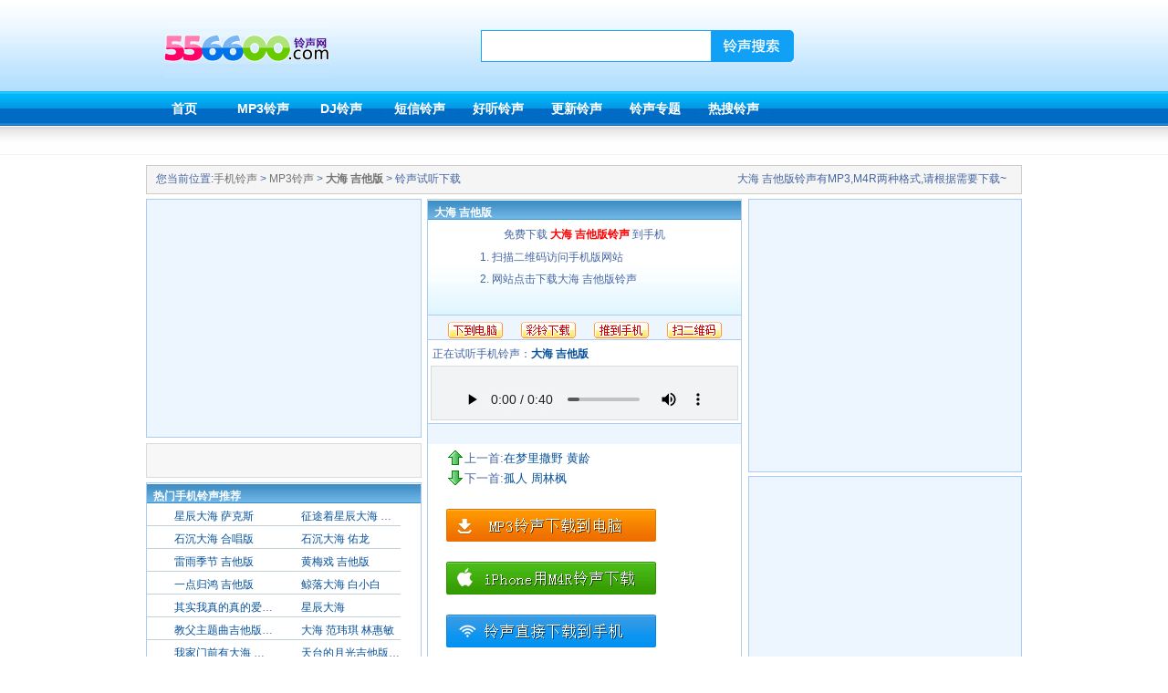

--- FILE ---
content_type: text/html
request_url: https://www.556600.com/ling/150840.html
body_size: 3897
content:
<!DOCTYPE html PUBLIC "-//W3C//DTD XHTML 1.0 Transitional//EN" "http://www.w3.org/TR/xhtml1/DTD/xhtml1-transitional.dtd">
<html xmlns="http://www.w3.org/1999/xhtml">
<head>
<meta http-equiv="Content-Type" content="text/html; charset=utf-8" />
<title>大海 吉他版铃声下载_5566铃声网</title>
<meta name="description" content="大海 吉他版手机铃声下载大海 吉他版苹果M4R手机铃声下载铃声的大小为955KB大海 吉他版MP3铃声下载,在这里你可以把大海 吉他版铃声下载到手机或者电脑里." />
<link href="https://cdn.133v.com/css/ling.css" type="text/css" rel="stylesheet" />
<meta http-equiv="mobile-agent" content="format=xhtml; url=https://m.556600.com/ling/150840.html">
<meta http-equiv="mobile-agent" content="format=html5; url=https://m.556600.com/ling/150840.html">
<link rel="shortcut icon" href="//cdn.133v.com/images/favicon.ico" type="image/x-icon" />
<script language="javascript">var ringname="大海 吉他版";</script>
<script type="text/javascript" src="https://cdn.133v.com/js/dlpop.js"></script>
<script type="text/javascript">
if(window.location.toString().indexOf('pref=padindex') != -1){
}else{
	if(/AppleWebKit.*Mobile/i.test(navigator.userAgent) || (/MIDP|SymbianOS|NOKIA|SAMSUNG|LG|NEC|TCL|Alcatel|BIRD|DBTEL|Dopod|PHILIPS|HAIER|LENOVO|MOT-|Nokia|SonyEricsson|SIE-|Amoi|ZTE/.test(navigator.userAgent))){  
      if(window.location.href.indexOf("?mobile")<0){
		try{
			if(/Android|Windows Phone|webOS|iPhone|iPod|BlackBerry/i.test(navigator.userAgent)){
				window.location.href="https://m.556600.com/ling/150840.html";
			}else if(/iPad/i.test(navigator.userAgent)){
              	window.location.href="https://m.556600.com/ling/150840.html"
			}else{
				window.location.href="https://m.556600.com/ling/150840.html"
			}
		}catch(e){}
	}
	}
}
</script>
<script language=javascript>
function mp3()
{
	var diag = new Dialog();
	diag.Width = 500;
	diag.Height = 300;
	diag.Title = "大海 吉他版MP3格式下载";
	diag.URL = "/down_mp3/150840.html";
	diag.show();
}
function m4r()
{
	var diag = new Dialog();
	diag.Width = 500;
	diag.Height = 300;
	diag.Title = "大海 吉他版M4R格式下载";
	diag.URL = "/down_m4r/150840.html";
	diag.show();
}
function push()
{
	var diag = new Dialog();
	diag.Width = 575;
	diag.Height = 250;
	diag.Title = "大海 吉他版下载到手机";
	diag.URL = "/down_qr/150840.html";
	diag.show();
}
</script>
</head>
<body>
<div id="all">
<div class="new_all">
<div class="new_container">
<div id="new_header">
<div id="new_top">
<div class="logo">
<a href="https://www.556600.com/">
<img alt="5566铃声网" src="//cdn.133v.com/images/logo.png" width=181px height=60px ></a></div>
<div id="top_search"><form action="//search.556600.com/s.html"" method="get"><input class="img" type="image" src="https://cdn.133v.com/images/so.png" /><input class="text" type="text" name="keyword" /></form></div>
</div>
</div>
<div id="new_nav">
<ul>
<li id="menuId0"><a href="https://www.556600.com/">首页</a></li>
<li id="menuId1"><a href="/mp3ling/">MP3铃声</a> </li>
<li id="menuId2"><a href="/djling/">DJ铃声</a> </li>
<li id="menuId3"><a href="/duanxin/">短信铃声</a> </li>
<li id="menuId4"><a href="/haoting/">好听铃声</a> </li>
<li id="menuId5"><a href="/zuixin/">更新铃声</a> </li>
<li id="menuId6"><a href="/special/">铃声专题</a> </li>
<li id="menuId7"><a href="/hot/">热搜铃声</a> </li>
</ul>
</div>
<div style="clear: both">
</div>
<div id="new_notices">
<div class="notices_adv">
</div>      
</div>
</div>
</div>
<!--主内容-->
<div class="mainBodyBg">
<div>
<!--间距行-->
<div style="height:6px;width:960px; margin: 0 auto; overflow:hidden;"></div>

<div id="location"> 
<div class="l">您当前位置:<a href='https://www.556600.com/'>手机铃声</a> > <a href='/mp3ling/'>MP3铃声</a> >   <a href="/ling/150840.html"><b>大海 吉他版</b></a> > 铃声试听下载   
</div>
<div class="r">大海 吉他版铃声有MP3,M4R两种格式,请根据需要下载~
</div>
</div>
<div class="c">
<div class="r pse">
<div class="l">
<div id="playerinfo">
<h1>大海 吉他版</h1>
<div class="playerdown">
<div class="freedown">免费下载 <b>大海 吉他版铃声</b> 到手机</div>
<div class="buzhou">1. 扫描二维码访问手机版网站</div>
<div class="buzhou">2. 网站点击下载大海 吉他版铃声</div>
</div>
<div class="playeropen">
<ul>
<li><a href="javascript:mp3();"><img src="https://cdn.133v.com/images/d1.gif" alt="下到电脑" width="60" height="18" /></a></li>
<li><a href="javascript:mp3();"><img src="https://cdn.133v.com/images/d2.gif" alt="彩铃下载" width="60" height="18" /></a></li>
<li><a href="javascript:push();"><img src="https://cdn.133v.com/images/d3.gif" alt="推到手机" width="60" height="18" /></a></li>
<li><a href="javascript:push();"><img src="https://cdn.133v.com/images/d4.gif" alt="扫二维码" width="60" height="18" /></a></li>
</ul>
</div>
<div class="playernow">
正在试听手机铃声：<a href="/ling/150840.html"><b>大海 吉他版</b></a></div>
<div class="playercode">
<div id="fplay">
<audio src="https://stream.556600.com/M/da_hai-ji_ta_ban678.mp3" controls="controls" autoplay="autoplay" >
</audio>
</div>
</div>
<DIV id=pingf>
</DIV>
<div class="titlebar">
</div>
<div id="g1" class="yes">
<h1>大海 吉他版</h1>
<p><img src="https://cdn.133v.com/images/prev.gif" width="20" height="20" />上一首:<a href='/ling/150839.html'>在梦里撒野 黄龄</a> </p>
<p><img src="https://cdn.133v.com/images/next.gif" width="20" height="20" />下一首:<a href='/ling/150841.html'>孤人 周林枫</a> </p>
<p> </p>
<p><a href="javascript:mp3();"><img src="https://cdn.133v.com/images/mp3.gif" alt="MP3铃声下载到电脑" width="230" height="36" /></a></p>
<p> </p>
<p><a href="javascript:m4r();"><img src="https://cdn.133v.com/images/m4r.gif" alt="苹果iphone用M4R铃声下载" width="230" height="36" /></a></p>
<p> </p>
<p><a href="javascript:push();"><img src="https://cdn.133v.com/images/qrcode.gif" alt="铃声下载到手机" width="230" height="36" /></a></p>
</div>
<div id="Lrcs">
</div>
<div id="g2" class="no">
<div id="lrcollbox">
</div>
</div>
</div>
<div class="thissize">
<ul>
<li>1.铃声大海 吉他版的大小为955KB,时长为41秒</li>
<li>2.直接下载到电脑完全免费,下载到手机可能会产生少量数据流量.</li>
<li>3.喜欢铃声可以点<a href="https://www.556600.com/ling/150840.html">大海 吉他版铃声下载</a></li>
</ul>
</div>
</div>
<div class="r">
<div id="prighta">

</div>
<div id="prighttop">

</div>
</div>
</div>
<div class="l">
<div class="lingiframe">

</div>
<div id="allmusic">
  </div>
<div class="leftmusic">
<div class="title">热门手机铃声推荐</div>
<div class="contents">
<ul><li class="m2"></li><li class="m3"><a href="/ling/153178.html">星辰大海 萨克斯</a></li></ul>
<ul><li class="m2"></li><li class="m3"><a href="/ling/152334.html">征途着星辰大海 杨小壮</a></li></ul>
<ul><li class="m2"></li><li class="m3"><a href="/ling/152274.html">石沉大海 合唱版</a></li></ul>
<ul><li class="m2"></li><li class="m3"><a href="/ling/152252.html">石沉大海 佑龙</a></li></ul>
<ul><li class="m2"></li><li class="m3"><a href="/ling/151126.html">雷雨季节 吉他版</a></li></ul>
<ul><li class="m2"></li><li class="m3"><a href="/ling/151009.html">黄梅戏 吉他版</a></li></ul>
<ul><li class="m2"></li><li class="m3"><a href="/ling/150914.html">一点归鸿 吉他版</a></li></ul>
<ul><li class="m2"></li><li class="m3"><a href="/ling/150500.html">鲸落大海 白小白</a></li></ul>
<ul><li class="m2"></li><li class="m3"><a href="/ling/150472.html">其实我真的真的爱你 吉他版</a></li></ul>
<ul><li class="m2"></li><li class="m3"><a href="/ling/150208.html">星辰大海</a></li></ul>
<ul><li class="m2"></li><li class="m3"><a href="/ling/147737.html">教父主题曲吉他版  纯音乐 影视</a></li></ul>
<ul><li class="m2"></li><li class="m3"><a href="/ling/147444.html">大海 范玮琪  林惠敏</a></li></ul>
<ul><li class="m2"></li><li class="m3"><a href="/ling/147234.html">我家门前有大海 张震岳</a></li></ul>
<ul><li class="m2"></li><li class="m3"><a href="/ling/146557.html">天台的月光吉他版   天台爱情插曲</a></li></ul>
<ul><li class="m2"></li><li class="m3"><a href="/ling/145568.html">那些花儿吉他版</a></li></ul>
<ul><li class="m2"></li><li class="m3"><a href="/ling/145104.html">卡农变奏曲吉他版  纯音乐</a></li></ul>
<ul><li class="m2"></li><li class="m3"><a href="/ling/144168.html">卡农疯狂的吉他版</a></li></ul>
<ul><li class="m2"></li><li class="m3"><a href="/ling/141235.html">La Mer  大海</a></li></ul>
<ul><li class="m2"></li><li class="m3"><a href="/ling/138560.html">卡农（电吉他版）</a></li></ul>
<ul><li class="m2"></li><li class="m3"><a href="/ling/138360.html">大海爱蓝天</a></li></ul>
<ul><li class="m2"></li><li class="m3"><a href="/ling/136967.html">幸福感（吉他版） 孟庭苇</a></li></ul>
<ul><li class="m2"></li><li class="m3"><a href="/ling/132068.html">大海航行靠舵手</a></li></ul>

<div class="smallbutton"></div></div></div></div></div>
<!--footer-begin-->
<div id="bottoms">
您正在听的是<a href="https://www.556600.com/">5566铃声网</a>好听的MP3铃声《大海 吉他版》,人气指数: 
<script src="//search.556600.com/plus/count.php?view=no&aid=150840&mid=1" type='text/javascript' language="JavaScript"></script> 如果您觉得好听,请推荐给您的朋友！感谢您的支持。<br/>
<!--footer-over-->
<div style="display:none"><script type="text/javascript" src="https://cdn.133v.com/js/count.js"></script></div></p>
</div></div></div></div></div>
</body>
</html> 


--- FILE ---
content_type: text/css
request_url: https://cdn.133v.com/css/ling.css
body_size: 6803
content:
@charset "utf-8";
	/*全局-头部样式*/

body {
	text-align:center;
	font:normal 12px Verdana,Arial,Helvetica,sans-serif;
	font-size:12px;
	color:#4465A2;
}
body,div,dl,dt,dd,ul,ol,li,h1,h2,h3,h4,h5,h6,pre,form,fieldset,input,textarea,blockquote,p {
	padding:0;
	margin:0;
}
img {
	vertical-align:top;
	border:0;
}
ol,ul,li {
	list-style:none;
}
a {
	color:#727272;
	text-decoration:none;
}
a:hover {
	color:#fa4601;
	text-decoration:underline;
}
/*容器*/

.new_container {
	margin:0px auto;
	width:960px;
}
.new_all {
	overflow:hidden;
	background:#fff url(/images/body_bg4.gif) repeat-x top;
}
/*头部*/

#new_header {
	width:960px;
	float:left;
}
/*顶部*/

#new_top {
	width:960px;
	height:100px;
	no-repeat center;
	position:relative;
	float:left;
	background-image:none;
}
#new_top .logo {
	width:184px;
	height:47px;
	padding:25px 0px 0px 20px;
	float:left;
}
#new_top .top-link {
	width:960px;
	height:40px;
	line-height:40px;
	position:absolute;
	right:0px;
	top:0px;
	text-align:right;
}
#new_top .top-link a {
	color:#727272;
	text-decoration:none;
}
#new_top .top-link a:hover {
	color:#fa4601;
}
#new_top .top-link a.Login_link {
	text-decoration:underline;
	color:#fa4601;
}
#new_top .top-link a.help_link {
	padding-left:13px;
	background:url(/images/help_ico.gif) no-repeat left top;
}
#top_search{
	width:401px;
	height:28px;
	line-height:40px;
	position:absolute;
	right:250px;
	top:33px;
	text-align:right;
}

#top_search .text {
	float: right;
	border: #14A5f6 1px solid;
	padding: 2px 0 0 6px;
	height: 31px;










*height: 15px;*padding: 4px 0 0 6px;											
width: 245px;
	color: #016BC4;
	font: normal 25px Verdana, Arial, Helvetica, sans-serif;
}

#top_search .img {
	border:0;
	float:right;
	height:35px;
	width:90px;
}


/*导航*/

#new_nav {
	width:960px;
	height:38px;
	float:left;
}
#new_nav ul {
	height:38px;
	float:left;
	width:960px;
}
#new_nav li {
	width:84px;
	height:38px;
	line-height:38px;
	background:url(/images/nav_line.gif) no-repeat right;
	padding:0px 2px 0px 0px;
	float:left;
	text-align:center;
}
#new_nav li.home_link {
	width:71px;
}
#new_nav li.nobg {
	background:none;
}
#new_nav li a {
	color:#fff;
	text-decoration:none;
	height:38px;
	display:block;
	font-size:14px;
	font-weight:bold;
}
*html #new_nav li a {
	height:37px;
	padding-top:1px;
	line-height:37px;
}
#new_nav li a:hover {
	background:url(/images/nav_hover.gif) no-repeat;
}
#new_nav li.currentnav a {
	background:url(/images/nav_hover.gif) no-repeat;
}
#new_nav li.home_link a {
	width:71px;
	font-family:"微软雅黑";
}
#new_nav li.home_link a:hover {
	background:url(/images/home_link_hover.gif) no-repeat
}
#new_nav li.nav_new {
	position:relative;
}
#new_nav li.nav_new img.new-ico {
	position:absolute;
	top:-5px;
	right:0px;
}
#new_nav li.nav_new a {
	color:#ff0;
}
/*公告*/

#new_notices {
	width:100%;
	height:30px;
	margin-top:1px;
	line-height:30px;
	border-bottom:1px solid #f2f2f2;
	float:left;
	overflow:hidden;
}
#new_notices div {
	display:inline;
}
#new_notices div.notices_adv {
	no-repeat 0px 8px;
	text-indent:22px;
	width:950px;
	height:30px;
	overflow:hidden;
	text-align:left;
	float:left;
}
#new_notices .notices_adv a {
	color:#727272;
	padding-right:5px;
	*padding-right:4px;
	font-family:"微软雅黑";
}
#new_notices .notices_adv a:hover {
	color:#fa4601;
}
/*头部结束*/




.mainBodyBg {
	background-color:#fff;
	width:972px;
	height:100%;
	margin:0 auto;
}
.show1 {
	color:#2b8fd9;
	text-decoration:none;
}
.show1:hover {
	color:#2b8fd9;
	text-decoration:underline;
}
.show {
	color:red;
	text-decoration:none;
}
.show:hover {
	color:#2b8fd9;
	text-decoration:underline;
}
.inout {
	padding:0 0 2px 10px;
}
.inout a {
	text-decoration:none;
}
.welcome {
	color:#2c90d9;
	padding-top:2px;
	padding-right:5px;
}
.welcome a,.menus .names a {
	color:#2c90d9;
	text-decoration:underline;
}
.mybk {
	padding-top:9px;
	width:90px;
	text-align:center;
}
.mybk a {
	color:#51ad23;
	font-weight:bold;
}
.hmenu {
	background:#fff;
	width:958px;
	margin:0 auto;
}
.hmenu .hmenubg {
	color:#000;
	background:#fff;
	width:946px;
	height:22px;
	line-height:22px;
	margin:0 auto;
	margin-left:-1px;
	text-align:center;
	padding-left:12px;
	border-left:#b4c7e9 1px solid;
	border-right:#b4c7e9 1px solid;
	border-top:#b4c7e9 1px solid;
}
.hmenu .hmenubg a {
	color:#000;
	margin-left:10px;
}
.hmenu .hmenubg .sp {
	width:945px;
	text-align:left;
	margin:0 auto;
}
.hmenu .hmenubg .ph {
	width:580px;
}
.hmenu .hmenubg .vbar {
	width:370px;
}
.hmenu .hmenubg .bk {
	width:240px;
}
.hmenu .hmenubg .bbs {
	width:280px;
	padding-left:18.5em;
}
.hmenu .hmenubg .htabs4 {
	font-weight:bold;
	color:#000000;
}
.information {
	width:100%;
	height:256px;
	text-align:center;
	font-size:13px;
	font-weight:bold;
}
.vbottom {
	border:1px solid #EEEEEE;
	clear:both;
	color:#8D8E92;
	margin:0 auto;
	padding:15px 12px;
	text-align:right;
	width:934px;
}
.vbottom2 {
	width:100%;
	text-align:center;
	clear:both;
	padding:15px 0 10px;
	color:#8d8e92;
	background:#000 url(../images/bottombg2.gif) repeat-x;
	margin-top:2em;
}
.vbottoms2 {
	background:#1d1d1d;
	float:left;
	width:100%;
}
.vbottoms {
	padding:8px 0 10px 0;
	width:100%;
}
.vbottom p,.vbottom2 p {
	line-height:20px;
}
.vbottom a,.vbottom2 a {
	color:#8d8e92;
}
.fixtop {
	position:fixed;
	top:0px;
	left:0px;
	width:100%;
	_position:absolute;
	_top:expression(eval(document.documentElement.scrollTop));
	_left:expression(eval(document.documentElement.scrollLeft));
}
/* announce {
	display:none;
	width:938px;
	padding:5px 10px;
	border:1px solid #f60;
	line-height:20px;
	text-align:center;
	background:#ffffdf;
	color:#f60;
	border-top:0px;
}
*/

		.announce {
	display:none;
	background:#FFFFBB;
	border-bottom:2px solid #ffd532;
	padding:5px 0px;
	z-index:99999;
	line-height:20px;
	text-align:center;
	font-weight:bold;
	color:#333;
}
/*style.css,play.shtml*/h1,h2,h3 {
	font-size:12px;
	font-weight:bold;
	color:#fff;
}
#all {
	background:#fff;
	margin:0 auto;
	height:100%;
	text-align:left;
	border-top:0;
	border-bottom:0;
}
.l {
	float:left;
}
.r {
	float:right;
}
.c {
	clear:both;
	background-color:#fff;
	width:960px;
	padding:5px 6px;
	float:left;
}
.c a {
	color:#07519a;
}
.yes {
	display:block;
}
.no,#rtop_2,#rtop_3 {
	display:none;
}
#top {
	height:56px;
	background:url(top_bg.gif) repeat-x;
	clear:both;
}
#logo {
	float:left;
	background:url(logo.gif) no-repeat;
	font-size:1px
}
#logo a {
	color:#3c8cd5;
	width:245px;
	height:54px;
	display:block;
}
#vipres {
	float:left;
	width:350px;
	height:56px;
	line-height:56px;
	text-align:center;
}
#search {
	float:right;
	padding:14px 10px  0 0;
}
#nav {
	background:url(nav.gif) repeat-x;
	height:35px;
	clear:both;
	padding-left:4px;
	width:956px;
}
#nav a {
	display:block;
	padding:0 16px 0 16px;
	color:#000;
	float:left;
	font-size:12px;
	line-height:35px;
	background:url(nav_line.gif) no-repeat left center;
}
#hits {
	border-bottom:1px solid #b8b8b8;
	height:74px;
	text-align:center;
}
#hits .hi {
	margin:8px 0 0 0;
}
#playtop_ad1 {
	padding:0px 0;
	width:958px;
	height:90px;
	overflow:hidden;
	margin-left:7px;
}
.title {
	background:url(/images/p_b.gif) repeat-x;
	height:16px;
	padding:6px 0 0 7px;
	clear:both;
	color:#fff;
	font-weight:bold;
}
.title a {
	color:#fff;
}
.title .r {
	font-weight:normal;
	margin-right:6px;
}
.smallbutton {
	text-align:center;
	height:10px;
	background:#FFFFFF;
	clear:both;
}
.smallbutton input {
	background:url(p_bg.gif) repeat-x;
	width:50px;
	line-height:20px;
	border:1px solid #b6cbe6;
	margin-top:6px;
}
#location {
	padding:6px 6px 6px 10px;
	height:18px;
	margin:5px 0 0 6px;
	border:1px solid #ccc;
	background-color:#f5f5f5;
	width:942px;
	top repeat-x;
}
#location .l {
	width:375px;
	height:16px;
	overflow:hidden;
	white-space:nowrap;
	text-overflow:ellipsis;
}
#location .r {
	float:right;
	font-size:12px;
	font-weight:normal;
	width:550px;
	height:16px;
	padding-right:10px;
	overflow:hidden;
	white-space:nowrap;
	text-overflow:ellipsis;
	text-align:right;
}
#musiclist {
	margin-top:5px;
}
#musiclist .in {
	height:100%;
}
#musiclist .in dl {
	float:left;
	width:239px;
	margin-bottom:1px;
	height:24px;
}
#musiclist .in dl dd {
	float:left;
	width:30px;
	text-align:center;
	height:22px;
	padding-top:2px;
	background:#e9efe9;
}
#musiclist .in dl dt {
	float:left;
	width:203px;
	text-align:left;
	height:18px;
	padding:6px 0 0 6px;
	background:#f7f7f7;
	overflow:hidden;
	white-space:nowrap;
	text-overflow:ellipsis;
}
#musiclist .in dl dt.red a {
	color:red;
}
#musiclist .in a:hover {
	background:#1a66b3;
	color:#fff;
	padding:1px;
	text-decoration:none
}
.buzhou {
	height:19px;
	padding:5px 0 0 0;
	text-align:left;
	width:230px;
	margin:0 auto;
	overflow:hidden;
	white-space:nowrap;
	text-overflow:ellipsis;
}
.playercode {
	padding:3px;
}
.pse {
	width:652px;
	margin:0;
}
#playerinfo {
	width:343px;
	height:542px;
	border:1px solid #b3cde8;
}
#playerinfo h1 {
	width:336px;
	background:url(/images/p_b.gif) repeat-x;
	height:16px;
	padding:6px 0 0 7px;
	clear:both;
	color:#fff;
	font-weight:bold;
}
.playerdown {
	text-align:center;
	height:104px;
	border-bottom:1px solid #aeccf2;
	background-image:url(/images/bg_2.gif);
}
.playerdown .freedown {
	height:20px;
	padding-top:8px
}
.playerdown .freedown b {
	color:red;
}
.playerdown iframe {
	margin:0 auto;
	width:230px;
	height:28px;
}
#divVote {
	float:right;
	width:118px;
	height:100px;
}
.playeropen {
	clear:both;
	height:26px;
	border-bottom:1px solid #aeccf2;
	background:#edf6ff;
	padding-left:0px;
}
.playeropen ul li {
	float:left;
	no-repeat 8px center;
	width:58px;
	height:19px;
	padding:7px 0 0 22px;
}
#playerinfo #g1 h1 {
	display:none;
}
#playerinfo #g1 {
	line-height:22px;
	padding:5px;
	text-align:left;
	overflow:auto;
	width:332px;
	height:250px;
	font-size:13px;
	padding-left:20px;
}
#playerinfo #g2 {
	text-align:center;
	width:342px;
	height:190px;
	font-size:13px;
	overflow:hidden;
}
#playerinfo .titlebar {
	background:#edf6ff;
	height:22px;
	line-height:22px;
	text-align:center;
	border-top:1px solid #aeccf2;
}
#playerinfo .titlebar .hc {
	float:left;
	width:175px;
	height:22px;
	padding:0 0 0 6px;
	text-align:left;
	overflow:hidden;
	white-space:nowrap;
	text-overflow:ellipsis;
	border-bottom:1px solid #aeccf2;
}
#playerinfo .titlebar .hc span {
	height:22px;
	display:block;
	overflow:hidden;
	white-space:nowrap;
	text-overflow:ellipsis;
}
#playerinfo .titlebar .hc .hc_l {
	float:left;
	width:85px;
}
#playerinfo .titlebar .hc .hc_r {
	float:right;
	width:90px;
}
#playerinfo .titlebar .hc .hc_r iframe {
	margin:1px;
	padding:0px;
	overflow:hidden;
	background-color:transparent;
	height:16px;
	width:90px;
}
#playerinfo .titlebar ul {
	float:right;
}
#playerinfo .titlebar ul li {
	float:left;
	width:80px;
	border-left:1px solid #aeccf2;
	cursor:pointer;
	border-bottom:1px solid #aeccf2;
}
#playerinfo .titlebar ul li.y {
	background:#fff;
	border-bottom:1px solid #fff;
	color:#cc0000;
}
#prighttop {
	clear:both;
	width:298px;
	height:307px;
	border:1px solid #aeccf2;
	margin-top:4px;
	background:#edf6ff;
}

#prighta {
	clear:both;
	width:298px;
	height:298px;
	border:1px solid #aeccf2;
	margin-top:0px;
	background:#edf6ff;
}

#prighttop .titlebar {
	background:url(/images/p_b.gif) repeat-x;
	height:22px;
}
#prighttop .titlebar ul li {
	float:left;
	width:99px;
	padding:6px 0 0 0;
	height:16px;
	text-align:center;
	cursor:pointer;
}
#prighttop .titlebar ul li.y {
	background:#fff;
	width:98px;
}
#prighttop .titlebar ul li.n {
	color:#fff;
}
#prighttop .contents {
	clear:both;
}
#prighttop dl {
	float:left;
	width:149px;
	height:24px;
	border-bottom:1px solid #c3d0d8;
}
#prighttop dl dd {
	float:left;
	width:30px;
	text-align:center;
	padding:2px 0 0 0;
	height:18px;
}
#prighttop dl dt {
	float:left;
	width:119px;
	padding:6px 0 0 0;
	height:18px;
	overflow:hidden;
	white-space:nowrap;
	text-overflow:ellipsis;
}
#prighttop .contents ul {
	float:left;
	width:149px;
	height:24px;
	border-bottom:1px solid #c3d0d8;
	margin:0px;
	padding:0;
	list-style:none;
}
#prighttop .contents ul li.m1,#prighttop .contents ul li.m4 {
	display:none;
}
#prighttop .contents ul li.m2 {
	float:left;
	width:30px;
	text-align:center;
	padding:2px 0 0 0;
	height:18px;
}
#prighttop .contents ul li.m3 {
	float:left;
	width:119px;
	padding:6px 0 0 0;
	height:18px;
	overflow:hidden;
	white-space:nowrap;
	text-overflow:ellipsis;
}
#m2,#m3 {
	border-left:1px solid #aeccf2;
}
.thissize {
	width:343px;
	height:63px;
	border:1px solid #aeccf2;
	margin-top:4px;
	background:url(/images/tishi.gif) no-repeat left center #aeccf2;
}
.thissize ul {
	width:320px;
	height:63px;
	margin-left:23px;
	background:#fff;
}
.thissize ul li {
	width:314px;
	height:15px;
	padding:5px 0 0 6px;
	overflow:hidden;
	white-space:nowrap;
	text-overflow:ellipsis;
}
#freedown {
	clear:both;
	padding-top:10px;
	height:24px;
	font-size:14px;
	text-align:center;
}
*html #freedown {
	clear:both;
	padding-top:10px;
	height:18px;
	font-size:14px;
	text-align:center;
}
*+html #freedown {
	clear:both;
	padding-top:10px;
	height:18px;
	font-size:14px;
	text-align:center;
}
.playernow {
	width:336px;
	height:18px;
	padding:7px 0 0 5px;
	overflow:hidden;
	white-space:nowrap;
	text-overflow:ellipsis;
}
.playernow div {
	overflow:hidden;
	white-space:nowrap;
	text-overflow:ellipsis;
}
.playernow .pn_l {
	float:left;
	width:210px;
	height:18px;
}
.playernow .pn_r {
	float:right;
	height:18px;
	width:120px;
	text-align:right;
}
#lrcollbox td,#lrcollbox font {
	font-family:宋体;
	font-size:13px;
	white-space:normal;
	word-wrap:break-word;
}
#lrcollbox #lrcoll {
	position:relative;
	margin-top:-5px;
}
#lrcb_tr1 {
	}#lrcoll td {
	color:#444
}
#lrcbox {
	color:#ff7d39;
	display:none;
}
#lrcbc {
	color:#ff7d39;
	font-weight:bold
}
#lrcxx {
	color:#FFFF00
}
#lrcwt1,#lrcwt5 {
	filter:alpha(opacity=100)
}
.lrccurrentLine {
	display:none;
}
*html .lrccurrentLine {
	display:block;
}
*+html .lrccurrentLine {
	display:block;
}
.lingiframe {
	width:300px;
	margin:0px 2px 0 0;
	height:260px;
	border:1px solid #aeccf2;
	overflow:hidden;
	background:#edf6ff;
}
.lingiframe a {
	clear:both;
	width:278px;
	height:20px;
	padding-top:6px;
	border:1px solid #dbdbdb;
	border-top:0;
	display:block;
	text-align:center;
}
.leftmusic {
	width:300px;
	height:300px;
	border:1px solid #aeccf2;
	margin-top:5px;
}
.leftmusic .contents {
	clear:both;
}
.leftmusic dl {
	float:left;
	width:139px;
	height:24px;
	border-bottom:1px solid #c3d0d8;
}
.leftmusic dl dd {
	float:left;
	width:30px;
	text-align:center;
	padding:2px 0 0 0;
	height:18px;
}
.leftmusic dl dt {
	float:left;
	width:109px;
	padding:6px 0 0 0;
	height:18px;
	overflow:hidden;
	white-space:nowrap;
	text-overflow:ellipsis;
}
.leftmusic ul {
	float:left;
	width:139px;
	height:24px;
	border-bottom:1px solid #c3d0d8;
	margin:0;
	padding:0;
	list-style:none;
}
.leftmusic ul li.m1,.leftmusic ul li.m4 {
	display:none;
}
.leftmusic ul li.m2 {
	float:left;
	width:30px;
	text-align:center;
	padding:2px 0 0 0;
	height:18px;
}
.leftmusic ul li.m3 {
	float:left;
	width:109px;
	padding:6px 0 0 0;
	height:18px;
	overflow:hidden;
	white-space:nowrap;
	text-overflow:ellipsis;
}
#allmusic {
	width:300px;
	background:#f7f7f7;
	height:18px;
	padding:9px 0;
	text-align:center;
	border:1px solid #dbdbdb;
	margin:6px 0 0 0;
	overflow:hidden;
}
#fplay {
	width:335px;
	background:#f1f3f4;
	height:40px;
	padding:9px 0;
	text-align:center;
	border:1px solid #dbdbdb;
	margin:0px 0 0 0;
	overflow:hidden;
}
/*comment*/.vcomments {
	background-color:#FFFFFF;
	float:left;
	margin:0 auto;
	padding:9px 7px;
	width:958px;
}
.vcommentsbg {
	width:909px;
}
.comments {
	width:930px;
	padding:6px 5px 0 5px;
	background:#fff;
}
.vcomments .vpcircle {
	padding-top:10px;
	width:958px;
}
.vcomments .vpcircle div,.vcomments .vpcircle span {
	float:left;
	display:block;
}
.vcomments .vpcircle .mmbg {
	background:none repeat scroll 0 0 #FFFFFF;
	border:1px solid #AECCF2;
	color:#BFBFBF;
	width:956px;
}
.vcomments .vpcircle .mmbg .title .name {
	width:371px;
	background:url(../images/vparrow.gif) no-repeat left 1px;
	padding:0 0 10px 18px;
	font-size:14px;
	font-weight:bold;
}
.vcomments .vpcircle .mmbg .title .other {
	width:480px;
	text-align:right;
	color:#39BC37;
}
.vcomments .vpcircle .mmbg .title .other a {
	color:#39BC37;
}
.vcomments .vpcircle .mbg,.vcomments .vpcircle .mbg2 {
	height:3px;
	line-height:3px;
	font-size:3px;
	_height:3px;
	_line-height:3px;
	_font-size:2px;
	width:901px;
	background:#191919;
	border-top:#6b6b6b 1px solid;
}
.vcomments .vpcircle .mbg2 {
	border-bottom:#6b6b6b 1px solid;
	border-top:none;
}
.vcomments .vpcircle2,.vcomments .vpcircle2 .mmbg2 {
	margin-left:8px;
	width:940px;
}
.vcomments .vpcircle2 .mmbg2 {
	background:#ededed;
}
.vcomments .vpcircle2 .mmbg2 .end {
	border-bottom:none;
}
.vcomments .vpcircle2 .mmbg2 .pl,.vcomments .vpcircle2 .mmbg2 .moveinfo {
	color:#646665;
	padding:5px 0 6px 0;
	border-bottom:#d0d0d0 1px dashed;
	margin:0 0 0 10px;
	_margin:0 0 0 5px;
}
.vcomments .vpcircle2 .mmbg2 .moveinfo {
	border:none;
}
.vcomments .vpcircle2 .mmbg2 .moveinfo {
	float:left;
	width:517px;
}
.vcomments .vpcircle2 .mmbg2 .moveinfo li {
	float:left;
	width:172px;
	line-height:20px;
	overflow:hidden;
}
.vcomments .vpcircle2 .mmbg2 .moveinfo .bq {
	line-height:20px;
	height:20px;
	overflow:hidden;
}
.vcomments .vpcircle2 .mmbg2 .moveinfo li a {
	color:#2c90d9;
}
.vcomments .vpcircle2 .mmbg2 .moveinfo li font {
	font-size:12px;
}
.vcomments .vpcircle2 .mmbg2 .moveinfo .names a {
	margin-right:3px;
}
.vcomments .vpcircle2 .mmbg2 .moveinfo .ms {
	width:517px;
	line-height:18px;
	margin-top:5px;
	word-wrap:break-word;
	word-break:break-all;
}
.vcomments .vpcircle2 .mmbg2 .pl ul {
	width:466px;
	padding:3px 0 0 10px;
	float:left;
}
.vcomments .vpcircle2 .mmbg2 .pl li {
	float:left;
}
.vcomments .vpcircle2 .mmbg2 .pl .names {
	padding:0;
	*padding-top:2px;
}
.vcomments .vpcircle2 .mmbg2 .pl .names a {
	color:#2c90d9;
}
.vcomments .vpcircle2 .mmbg2 .pl .times {
	color:#959595;
	margin-left:20px;
}
.vcomments .vpcircle2 .mmbg2 .pl .say {
	width:466px;
	word-wrap:break-word;
	word-break:break-all;
	line-height:18px;
	margin-top:3px;
}
.vcomments .vpcircle2 .mmbg2 .fb {
	margin-top:30px;
}
.vcomments .vpcircle2.mmbg2 .fb span {
	width:527px;
	padding:5px 0 0 10px;
}
.vcomments .vpcircle2 .mmbg2 .fb .title {
	width:527px;
	font-weight:bold;
	color:#646665;
	font-size:14px;
	background:url(../images/vpfbbg.gif);
	height:33px;
	line-height:33px;
	padding-top:0;
}
.vcomments .vpcircle2 .mmbg2 .fb .bq a {
	background:url(../images/vpfbico.gif) no-repeat left top;
	width:56px;
	height:18px;
	line-height:18px;
	padding-left:20px;
	display:block;
	color:#51ad23;
}
.vcomments .vpcircle2 .mmbg2 .fbnr {
	padding:0 0 8px 0;
}
.vcomments .vpcircle2 .mmbg2 .fb textarea {
	width:505px;
	height:91px;
	border:#cacaca 1px solid;
	color:#646665;
	padding:5px;
	overflow-y:auto;
	font:normal 12px Verdana,Arial,Helvetica,sans-serif;
}
.vcomments .vpcircle2 .mbg3,.vcomments .vpcircle2 .mbg4 {
	width:940px;
	height:4px;
	line-height:4px;
	font-size:4px;
	_height:3px;
	_line-height:3px;
	_font-size:3px;
	background:#ededed;
}
/*bottoms*/#bottoms {
	background-color:#FFFFFF;
	float:left;
	line-height:35px;
	padding:3px 0 15px;
	text-align:right;
	width:972px;
}
#bottoms #ckepop {
	float:right;
	padding-right:7px;
}
/*player*/#bofang ul {
	margin:0px;
	padding:0px;
	list-style:none;
}
#bofang {
	border:1px solid #BFD896;
	background-color:#FFFFFF;
	width:336px;
	height:64px;
}
#bofang #play_title {
	height:23px;
	background-image:url(/2012/i/r_h.gif);
	background-repeat:repeat-x;
	line-height:23px;
	padding-left:8px;
	overflow:hidden;
	font-weight:bold;
	border-bottom-width:1px;
	border-bottom-style:solid;
	border-bottom-color:#BFD896;
}
#bofang #a {
	height:64px;
	width:336px;
	float:left;
}
#bofang #a .PlayState {
	height:19px;
	line-height:20px;
	background-color:#000;
	position:absolute;
	width:292px;
	top:-18;
	color:#0F0;
	padding-right:5px;
	padding-left:9px;
	overflow:hidden;
}
#bofang #a #PlayStateTxt {
	color:#ccc;
}
#bofang #a #PlayTimeTxt {
	color:#ccc;
	padding-left:10px;
	float:right;
}
.oldPlayer * {
	margin:0;
	padding:0;
}
.jp-no-solution {
	display:none;
	position:absolute;
	width:400px;
	margin-left:-200px;
	left:50%;
	top:0;
	padding:8px;
	background-color:#fff;
	border:2px solid #82bf43;
	color:#666;
}
.jp-no-solution span {
	font-size:1em;
	display:block;
	text-align:center;
	font-weight:bold;
}
.jp-no-solution a {
	font-size:14px;
}
.oldPlayer {
	width:316px;
	margin:0 auto;
	padding:0 10px;
	height:64px;
	background:#f3f3f3 url(/images/p.png) 0 0 repeat-x;
}
.oldPlayer .playerMain-01 {
	font-size:12px;
	padding:1px 0;
	overflow:hidden;
	zoom:1;
	height:18px;
}
.oldPlayer .playerMain-01 p {
	width:200px;
	float:left;
	line-height:18px;
	height:18px;
	overflow:hidden;
}
.oldPlayer .playerMain-01 p span {
	font-weight:800;
	color:#666666;
}
.oldPlayer .playerMain-01 .jp-time-holder {
	float:right;
	line-height:18px;
	height:18px;
	width:80px;
	overflow:hidden;
	zoom:1;
	color:#999;
	text-align:right;
}
.jp-current-time,.jp-duration {
	font-size:11px;
	display:inline;
}
.jp-progress {
	overflow:hidden;
	background:url(/images/p.png) 0 -105px repeat-x;
}
.jp-audio div.jp-progress {
	height:4px;
}
.jp-video div.jp-progress {
	top:0px;
	left:0px;
	width:100%;
	height:10px;
}
.jp-seek-bar {
	width:0;
	height:100%;
	cursor:pointer;
	background:url(/images/p.png) 0 -96px repeat-x;
}
.jp-play-bar {
	width:0px;
	height:100%;
	background:url(/images/p.png) 0 -114px repeat-x;
}
.jp-seeking-bg {
	background:url(/2012/monday-seeking.gif);
}
.jp-play,a.jp-pause {
	width:34px;
	height:34px;
	margin:0 2px;
}
.jp-play {
	background:url(/images/p.png) -150px -125px no-repeat;
}
.jp-play:hover {
	background:url(/images/p.png) -150px -125px no-repeat;
}
.jp-pause {
	background:url(/images/p.png) -187px -125px;
	display:none;
}
.jp-pause:hover {
	background:url(/images/p.png) -187px -125px no-repeat;
}
a.jp-previous,a.jp-next,a.jp-stop {
	width:24px;
	height:24px;
	margin-top:6px;
}
.jp-previous {
	background:url(/images/p.png) 0 -130px no-repeat;
}
.jp-previous:hover {
	background:url(/images/p.png) -124px -130px no-repeat;
}
.jp-next {
	background:url(/images/p.png) -99px -130px no-repeat;
}
.jp-next:hover {
	background:url(/images/p.png) -223px -130px no-repeat;
}
a.jp-stop {
	margin-left:6px;
}
.jp-stop {
	background:url(/images/p.png) -295px -130px no-repeat;
}
.jp-stop:hover {
	background:url(/images/p.png) -321px -130px no-repeat;
}
.pl-header {
	height:133px;
	background:#f1f1f1 url(/images/p.png) 0 -42px repeat-x;
}
.jp-interface {
	position:relative;
	width:100%;
}
.jp-interface .jp-controls {
	overflow:hidden;
	width:90px;
	height:34px;
}
.jp-interface .jp-controls li {
	display:inline;
	float:left;
}
.jp-interface .jp-controls a {
	display:block;
	overflow:hidden;
	text-indent:-9999px;
}
.jp-interface .ku-volume {
	overflow:hidden;
	width:90px;
	height:8px;
	margin-top:5px;
}
.jp-interface .ku-volume li {
	display:inline;
	float:left;
}
.jp-interface .ku-volume a {
	display:block;
	overflow:hidden;
	text-indent:-9999px;
}
.jp-mute,.jp-unmute,.jp-volume-max {
	width:9px;
	height:8px;
}
.jp-mute {
	background:url(/images/p.png) -248px -122px no-repeat;
}
.jp-mute:hover {
	background:url(/images/p.png) -248px -131px no-repeat;
}
.jp-unmute {
	background:url(/images/p.png) -257px -122px no-repeat;
	display:none;
}
.jp-unmute:hover {
	background:url(/images/p.png) -257px -131px no-repeat;
}
.jp-volume-max {
	background:url(/images/p.png) -266px -122px no-repeat;
}
.jp-volume-max:hover {
	background:url(/images/p.png) -266px -131px no-repeat;
}
.volume-bar-wrap {
	margin:2px 5px 0 0;
}
.jp-volume-bar {
	overflow:hidden;
	background:url(/images/p.png) 0 -96px repeat-x;
	width:62px;
	height:4px;
	cursor:pointer;
}
.jp-volume-bar-value {
	background:url(/images/p.png) 0 -114px repeat-x;
	width:0px;
	height:4px;
	cursor:pointer;
}
.playerMain-03 {
	padding:3px 0 0 0;
}
.playerMain-03 .fl {
	float:left;
	width:90px;
}
.playerMain-03 .fr {
	float:right;
	padding-top:13px;
	width:90px;
}


--- FILE ---
content_type: application/javascript
request_url: https://cdn.133v.com/js/dlpop.js
body_size: 10652
content:

var IMAGESPATH = 'https://cdn.133v.com/images/'; //图片路径配置，如在有iframe情况下使用，此路径为最顶层窗口页面的相对路径
//var IMAGESPATH = '/images/'; //图片路径配置
var HideScrollbar=false;//弹出Dialog时是否隐藏滚动条
/*************************一些公用方法和属性****************************/
var agt =   window.navigator.userAgent;
var isIE = agt.toLowerCase().indexOf("msie") != -1;
var isGecko = agt.toLowerCase().indexOf("gecko") != -1;
var ieVer = isIE ? parseInt(agt.split(";")[1].replace(/(^\s*)|(\s*$)/g,"").split(" ")[1]) : 0;
var isIE8 = !!window.XDomainRequest && !!document.documentMode;
var isIE7 = ieVer==7 && !isIE8;
var ielt7 = isIE && ieVer<7;

var getDom = function (id) {
    return typeof id == "string" ? document.getElementById(id) : id;
};
//if (!window.$) var $ = getDom;
function stopEvent(evt){//阻止一切事件执行,包括浏览器默认的事件
	evt = window.event||evt;
	if(!evt){
		return;
	}
	if(isGecko){
		evt.preventDefault();
		evt.stopPropagation();
	}
	evt.cancelBubble = true
	evt.returnValue = false;
}

Array.prototype.remove = function (s, dust) { //如果dust为ture，则返回被删除的元素
    if (dust) {
        var dustArr = [];
        for (var i = 0; i < this.length; i++) {
            if (s == this[i]) {
                dustArr.push(this.splice(i, 1)[0]);
            }
        }
        return dustArr;
    }
    for (var i = 0; i < this.length; i++) {
        if (s == this[i]) {
            this.splice(i, 1);
        }
    }
    return this;
}
if(!isIE&&HTMLElement){
	if(!HTMLElement.prototype.attachEvent){
		window.attachEvent = document.attachEvent = HTMLElement.prototype.attachEvent = function(evtName,func){
			evtName = evtName.substring(2);
			this.addEventListener(evtName,func,false);
		}
		window.detachEvent = document.detachEvent = HTMLElement.prototype.detachEvent = function(evtName,func){
			evtName = evtName.substring(2);
			this.removeEventListener(evtName,func,false);
		}
	}
}else if(isIE&&ieVer<8){
	try{ document.execCommand('BackgroundImageCache',false,true); }catch(e){}
}
var $topWindow = function () {
    var parentWin = window;
    while (parentWin != parentWin.parent) {
        if (parentWin.parent.document.getElementsByTagName("FRAMESET").length > 0) break;
        parentWin = parentWin.parent;
    }
    return parentWin;
};
var $bodyDimensions = function (win) {
    win = win || window;
    var doc = win.document;
    var cw = doc.compatMode == "BackCompat" ? doc.body.clientWidth : doc.documentElement.clientWidth;
    var ch = doc.compatMode == "BackCompat" ? doc.body.clientHeight : doc.documentElement.clientHeight;
    var sl = Math.max(doc.documentElement.scrollLeft, doc.body.scrollLeft);
    var st = Math.max(doc.documentElement.scrollTop, doc.body.scrollTop);
    var sw = Math.max(doc.documentElement.scrollWidth, doc.body.scrollWidth);
    var sh = Math.max(doc.documentElement.scrollHeight, doc.body.scrollHeight);
	if(sh<ch)
		sh=ch; //IE下在页面内容很少时存在scrollHeight<clientHeight的情况
    return {
        "clientWidth": cw,
        "clientHeight": ch,
        "scrollLeft": sl,
        "scrollTop": st,
        "scrollWidth": sw,
        "scrollHeight": sh
    }
}

var fadeEffect = function(element, start, end, speed, callback){//透明度渐变：start:开始透明度 0-100；end:结束透明度 0-100；speed:速度1-100
	if(!element.effect)
		element.effect = {fade:0, move:0, size:0};
	clearInterval(element.effect.fade);
	var speed=speed||20;
	element.effect.fade = setInterval(function(){
		start = start < end ? Math.min(start + speed, end) : Math.max(start - speed, end);
		element.style.opacity =  start / 100;
		element.style.filter = "alpha(opacity=" + start + ")";
		if(start == end){
			clearInterval(element.effect.fade);
			if(callback)
				callback.call(element);
		}
	}, 20);
};

/*************************弹出框类实现****************************/
var topWin = $topWindow();
var topDoc = topWin.document;
var Dialog = function () {
    /****以下属性以大写开始，可以在调用show()方法前设置值****/
    this.ID = null;
    this.Width = null;
    this.Height = null;
    this.URL = null;
	this.OnLoad=null;
    this.InnerHtml = ""
    this.InvokeElementId = ""
    this.Top = "50%";
    this.Left = "50%";
    this.Title = "　";
    this.OkButtonText = "确 定";
    this.CancelButtonText = "取 消";
    this.OKEvent = null; //点击确定后调用的方法
    this.CancelEvent = null; //点击取消及关闭后调用的方法
    this.ShowButtonRow = false;
    this.MessageIcon = "window.gif";
    this.MessageTitle = "";
    this.Message = "";
    this.ShowMessageRow = false;
    this.Modal = true;
    this.Drag = true;
    this.AutoClose = null;
    this.ShowCloseButton = true;
	this.Animator = !ielt7;
	this.MsgForESC = "";
	this.InnerFrameName = null;
    /****以下属性以小写开始，不要自行改变****/
    this.dialogDiv = null;
	this.bgDiv=null;
    this.openerWindow = null;
    this.openerDialog = null;
    this.innerFrame = null;
    this.innerWin = null;
    this.innerDoc = null;
    this.zindex = 900;
    this.cancelButton = null;
    this.okButton = null;
    this.unauthorized = false;

    if (arguments.length > 0 && typeof(arguments[0]) == "string") { //兼容旧写法
        this.ID = arguments[0];
    } else if (arguments.length > 0 && typeof(arguments[0]) == "object") {
        Dialog.setOptions(this, arguments[0])
    }
	if(!this.ID)
        this.ID = topWin.Dialog._dialogArray.length + "";

};
Dialog._dialogArray = [];
Dialog._childDialogArray = [];
Dialog.bgDiv = null;
Dialog.setOptions = function (obj, optionsObj) {
    if (!optionsObj) return;
    for (var optionName in optionsObj) {
        obj[optionName] = optionsObj[optionName];
    }
};
Dialog.attachBehaviors = function () {
	document.attachEvent("onkeydown", Dialog.onKeyDown);
	window.attachEvent('onresize', Dialog.resetPosition);
	if(!HideScrollbar&&ielt7)
		window.attachEvent("onscroll", Dialog.resetPosition);
};
Dialog.prototype.attachBehaviors = function () {
	var self = this;
    if (this.Drag && topWin.Drag){//注册拖拽方法
		var dragHandle=topWin.getDom("_Draghandle_" + this.ID),dragBody=topWin.getDom("_DialogDiv_" + this.ID);
		topWin.Drag.init(dragHandle, dragBody);
		dragBody.onDragStart = function (left,top,mouseX,mouseY) {
			if (!isIE && self.URL) { //非ie浏览器下在拖拽时用一个层遮住iframe，以免光标移入iframe失去拖拽响应
				topWin.getDom("_Covering_" + self.ID).style.display = ""
			}
		}
		dragBody.onDragEnd = function(left,top,mouseX,mouseY){
			if (!isIE && self.URL) {
				topWin.getDom("_Covering_" + self.ID).style.display = "none"
			}
			var bd = $bodyDimensions(topWin);
			if(left<0)
				this.style.left='0px';
			if(left+this.clientWidth>bd.clientWidth)
				this.style.left=bd.clientWidth-this.clientWidth+'px';
			if(ielt7){
				if(top<bd.scrollTop)
					this.style.top=bd.scrollTop+'px';
				if(top+33>bd.scrollTop+bd.clientHeight)
					this.style.top=bd.scrollTop+bd.clientHeight-33+'px';
			}else{
				if(top<0)
					this.style.top='0px';
				if(top+33>bd.clientHeight)
					this.style.top=bd.clientHeight-33+'px';
			}
		}
	}
};
Dialog.prototype.displacePath = function () {
    if (this.URL.substr(0, 7) == "http://" || this.URL.substr(0, 1) == "/" || this.URL.substr(0, 11) == "javascript:") {
        return this.URL;
    } else {
        var thisPath = this.URL;
        var locationPath = window.location.href;
        locationPath = locationPath.substring(0, locationPath.lastIndexOf('/'));
        while (thisPath.indexOf('../') >= 0) {
            thisPath = thisPath.substring(3);
            locationPath = locationPath.substring(0, locationPath.lastIndexOf('/'));
        }
        return locationPath + '/' + thisPath;
    }
};
Dialog.prototype.setPosition = function () {
    var bd = $bodyDimensions(topWin);
    var thisTop = this.Top,
        thisLeft = this.Left,
		thisdialogDiv=this.getDialogDiv();
    if (typeof this.Top == "string" && this.Top.indexOf("%") != -1) {
        var percentT = parseFloat(this.Top) * 0.01;
			thisTop =ielt7?bd.clientHeight * percentT - thisdialogDiv.scrollHeight * percentT + bd.scrollTop:bd.clientHeight * percentT - thisdialogDiv.scrollHeight * percentT;
    }
    if (typeof this.Left == "string" && this.Left.indexOf("%") != -1) {
        var percentL = parseFloat(this.Left) * 0.01;
        thisLeft = ielt7?bd.clientWidth * percentL - thisdialogDiv.scrollWidth * percentL + bd.scrollLeft:bd.clientWidth * percentL - thisdialogDiv.scrollWidth * percentL;
    }
    thisdialogDiv.style.top = Math.round(thisTop) + "px";
    thisdialogDiv.style.left = Math.round(thisLeft) + "px";
};
Dialog.setBgDivSize = function () {
    var bd = $bodyDimensions(topWin);
	if(Dialog.bgDiv){
			if(ielt7){
				Dialog.bgDiv.style.height = bd.clientHeight + "px";
				Dialog.bgDiv.style.top=bd.scrollTop + "px";
				Dialog.bgDiv.childNodes[0].style.display = "none";//让div重渲染,修正IE6下尺寸bug
				Dialog.bgDiv.childNodes[0].style.display = "";
			}else{
				Dialog.bgDiv.style.height = bd.scrollHeight + "px";
			}
		}
};
Dialog.resetPosition = function () {
    Dialog.setBgDivSize();
    for (var i = 0, len = topWin.Dialog._dialogArray.length; i < len; i++) {
        topWin.Dialog._dialogArray[i].setPosition();
    }
};
Dialog.prototype.create = function () {
    var bd = $bodyDimensions(topWin);
    if (typeof(this.OKEvent)== "function") this.ShowButtonRow = true;
    if (!this.Width) this.Width = Math.round(bd.clientWidth * 4 / 10);
    if (!this.Height) this.Height = Math.round(this.Width / 2);
    if (this.MessageTitle || this.Message) this.ShowMessageRow = true;
    var DialogDivWidth = this.Width + 13 + 13;
    var DialogDivHeight = this.Height + 33 + 13 + (this.ShowButtonRow ? 40 : 0) + (this.ShowMessageRow ? 50 : 0);

    if (DialogDivWidth > bd.clientWidth) this.Width = Math.round(bd.clientWidth - 26);
    if (DialogDivHeight > bd.clientHeight) this.Height = Math.round(bd.clientHeight - 46 - (this.ShowButtonRow ? 40 : 0) - (this.ShowMessageRow ? 50 : 0));
    var html = '\
  <table id="_DialogTable_{thisID}" width="' + (this.Width + 26) + '" cellspacing="0" cellpadding="0" border="0" onselectstart="return false;" style="-moz-user-select: -moz-none; font-size:12px; line-height:1.4;border-collapse: collapse;">\
    <tr id="_Draghandle_{thisID}" style="' + (this.Drag ? "cursor: move;" : "") + '">\
      <td width="13" height="33" style="background-image: url({IMAGESPATH}dialog_lt.gif) !important;background: url({IMAGESPATH}dialog_lt.gif) no-repeat 0 0;"><div style="width: 13px;"></div></td>\
      <td height="33" style="background-image:url({IMAGESPATH}dialog_ct.gif) !important;background: url({IMAGESPATH}dialog_ct.gif) repeat-x top;"><div style="padding: 9px 0 0 4px; float: left; font-weight: bold; color:#fff;"><img align="absmiddle" src="{IMAGESPATH}icon_dialog.gif"/><span id="_Title_{thisID}">' + this.Title + '</span></div>\
        <div id="_ButtonClose_{thisID}" onclick="Dialog.getInstance(\'{thisID}\').cancelButton.onclick.apply(Dialog.getInstance(\'{thisID}\').cancelButton,[]);" onmouseout="this.style.backgroundImage=\'url({IMAGESPATH}dialog_closebtn.gif)\'" onmouseover="this.style.backgroundImage=\'url({IMAGESPATH}dialog_closebtn_over.gif)\'" style="margin: 4px 0 0;*margin-top: 5px; position: relative;top:auto; cursor: pointer; float: right; height: 17px; width: 28px; background: url({IMAGESPATH}dialog_closebtn.gif) 0 0;' + (ielt7 ? "margin-top: 3px;" : "") + (this.ShowCloseButton ? "" : "display:none;") + '"></div></td>\
      <td width="13" height="33" style="background-image: url({IMAGESPATH}dialog_rt.gif) !important;background: url({IMAGESPATH}dialog_rt.gif) no-repeat right 0;"><div style="width: 13px;"><a id="_forTab_{thisID}" href="#;"></a></div></td>\
    </tr>\
    <tr valign="top">\
      <td width="13" style="background-image: url({IMAGESPATH}dialog_mlm.gif) !important;background: url({IMAGESPATH}dialog_mlm.gif) repeat-y left;"></td>\
      <td align="center"><table width="100%" cellspacing="0" cellpadding="0" border="0" bgcolor="#ffffff">\
          <tr id="_MessageRow_{thisID}" style="' + (this.ShowMessageRow ? "" : "display:none") + '">\
            <td valign="top" height="50"><table width="100%" cellspacing="0" cellpadding="0" border="0" style="background:#eaece9 url({IMAGESPATH}dialog_bg.jpg) no-repeat scroll right top;" id="_MessageTable_{thisID}">\
                <tr>\
                  <td width="50" height="50" align="center"><img width="32" height="32" src="{IMAGESPATH}' + this.MessageIcon + '" id="_MessageIcon_{thisID}"/></td>\
                  <td align="left" style="line-height: 16px;"><div id="_MessageTitle_{thisID}" style="font-weight:bold">' + this.MessageTitle + '</div>\
                    <div id="_Message_{thisID}">' + this.Message + '</div></td>\
                </tr>\
              </table></td>\
          </tr>\
          <tr>\
            <td valign="top" align="center"><div id="_Container_{thisID}" style="position: relative; width: ' + this.Width + 'px; height: ' + this.Height + 'px;">\
                <div style="position: absolute; height: 100%; width: 100%; display: none; background-color:#fff; opacity: 0.5;" id="_Covering_{thisID}">&nbsp;</div>\
	' + (function (obj) {
        if (obj.InnerHtml) return obj.InnerHtml;
        if (obj.URL) return '<iframe width="100%" height="100%" frameborder="0" style="border:none 0;" id="_DialogFrame_' + obj.ID + '" ' + (obj.InnerFrameName?'name="'+obj.InnerFrameName+'"':'')+' src="' + obj.displacePath() + '"></iframe>';
        return "";
    })(this) + '\
              </div></td>\
          </tr>\
          <tr id="_ButtonRow_{thisID}" style="' + (this.ShowButtonRow ? "" : "display:none") + '">\
            <td height="36"><div id="_DialogButtons_{thisID}" style="border-top: 1px solid #DADEE5; padding: 8px 20px; text-align: right; background-color:#f6f6f6;">\
                <input type="button" value="' + this.OkButtonText + '" id="_ButtonOK_{thisID}"/>\
                <input type="button" value="' + this.CancelButtonText + '" onclick="Dialog.getInstance(\'{thisID}\').close();" id="_ButtonCancel_{thisID}"/>\
              </div></td>\
          </tr>\
        </table></td>\
      <td width="13" style="background-image: url({IMAGESPATH}dialog_mrm.gif) !important;background: url({IMAGESPATH}dialog_mrm.gif) repeat-y right;"></td>\
    </tr>\
    <tr>\
      <td width="13" height="13" style="background-image: url({IMAGESPATH}dialog_lb.gif) !important;background: url({IMAGESPATH}dialog_lb.gif) no-repeat 0 bottom;"></td>\
      <td style="background-image: url({IMAGESPATH}dialog_cb.gif) !important;background: url({IMAGESPATH}dialog_cb.gif) repeat-x bottom;"></td>\
      <td width="13" height="13" style="background-image: url({IMAGESPATH}dialog_rb.gif) !important;background: url({IMAGESPATH}dialog_rb.gif) no-repeat right bottom;"><a onfocus=\'getDom("_forTab_{thisID}").focus();\' href="#;"></a></td>\
    </tr>\
  </table>\
</div>\
';
	html=html.replace(/\{IMAGESPATH\}/gm,IMAGESPATH).replace(/\{thisID\}/gm,this.ID)
    var div = topWin.getDom("_DialogDiv_" + this.ID);
    if (!div) {
        div = topDoc.createElement("div");
        div.id = "_DialogDiv_" + this.ID;
        topDoc.getElementsByTagName("BODY")[0].appendChild(div);
    }
    div.style.position =ielt7?"absolute":"fixed";
    div.style.left = "-9999px";
    div.style.top = "-9999px";
    div.innerHTML = html;
    if (this.InvokeElementId) {
        var element = getDom(this.InvokeElementId);
        element.style.position = "";
        element.style.display = "";
        if (isIE) {
            var fragment = topDoc.createElement("div");
            fragment.innerHTML = element.outerHTML;
            element.outerHTML = "";
            topWin.getDom("_Covering_" + this.ID).parentNode.appendChild(fragment)
        } else {
            topWin.getDom("_Covering_" + this.ID).parentNode.appendChild(element)
        }
    }
    this.openerWindow = window;
    if(window.ownerDialog)
        this.openerDialog = window.ownerDialog;
    if (this.URL) {
        if (topWin.getDom("_DialogFrame_" + this.ID)) {
            this.innerFrame = topWin.getDom("_DialogFrame_" + this.ID);
        };
        var self = this;
        this.innerFrameOnload = function () {
				self.innerWin = self.innerFrame.contentWindow;
            try {
				self.innerWin.ownerDialog = self;
                self.innerDoc = self.innerWin.document;
                if (self.Title=='　' && self.innerDoc && self.innerDoc.title) {
                    if (self.innerDoc.title) topWin.getDom("_Title_" + self.ID).innerHTML = self.innerDoc.title;
                };
            } catch(e) {
                if (window.console && window.console.log) console.log("可能存在访问限制，不能获取到浮动窗口中的文档对象。");
                self.unauthorized=true;
            }
            if (typeof(self.OnLoad)== "function")self.OnLoad();
        };
        if (!isGecko) {
            this.innerFrame.attachEvent("onreadystatechange", function(){//在ie下可以给iframe绑定onreadystatechange事件
				if((/loaded|complete/).test(self.innerFrame.readyState)){
					self.innerFrameOnload();
				}
			});
            //this.innerFrame.attachEvent("onload", self.innerFrameOnload);
        } else {
			//this.innerFrame.contentWindow.addEventListener("load", function(){self.innerFrameOnload()}, false);//在firefox下iframe仅能够绑定onload事件
            this.innerFrame.onload = self.innerFrameOnload;
        };
    };
    topWin.getDom("_DialogDiv_" + this.ID).dialogId = this.ID;
    topWin.getDom("_DialogDiv_" + this.ID).dialogInstance = this;
    this.attachBehaviors();
    this.okButton = topWin.getDom("_ButtonOK_" + this.ID);
    this.cancelButton = topWin.getDom("_ButtonCancel_" + this.ID);
	div=null;
};
Dialog.prototype.setSize = function (w, h) {
    if (w && +w > 20) {
        this.Width = +w;
        topWin.getDom("_DialogTable_" + this.ID).width = this.Width + 26;
        topWin.getDom("_Container_" + this.ID).style.width = this.Width + "px";
    }
    if (h && +h > 10) {
        this.Height = +h;
        topWin.getDom("_Container_" + this.ID).style.height = this.Height + "px";
    }
    this.setPosition();
};
Dialog.prototype.show = function () {
    this.create();
    var bgdiv = Dialog.getBgdiv(),
		thisdialogDiv=this.getDialogDiv();
    thisdialogDiv.style.zIndex = this.zindex = parseInt(Dialog.bgDiv.style.zIndex) + 1;
    if (topWin.Dialog._dialogArray.length > 0) {
        thisdialogDiv.style.zIndex = this.zindex = topWin.Dialog._dialogArray[topWin.Dialog._dialogArray.length - 1].zindex + 2;
    } else {
        bgdiv.style.display = "none";
    	if(HideScrollbar){
	        var topWinBody = topDoc.getElementsByTagName(topDoc.compatMode == "BackCompat" ? "BODY" : "HTML")[0];
	        topWinBody.styleOverflow = topWinBody.style.overflow;
    		if(window.navigator.userAgent.indexOf("Firefox/3.6") != -1){//在firefox下改变overflow属性会导致scrollTop=0;
    			var topWinBodyScrollTop=topWinBody.scrollTop;
		        topWinBody.style.overflow = "hidden";
    			topWinBody.scrollTop=topWinBodyScrollTop;
    		}else{
	        	topWinBody.style.overflow = "hidden";
	        }
        }
    }
    topWin.Dialog._dialogArray.push(this);
	Dialog._childDialogArray.push(this);
	if(Dialog._childDialogArray.length==1){
		if(window.ownerDialog){
			ownerDialog.hiddenCloseButton();
		}
	}
    if (this.Modal) {
        bgdiv.style.zIndex = topWin.Dialog._dialogArray[topWin.Dialog._dialogArray.length - 1].zindex - 1;
        Dialog.setBgDivSize();
		if(bgdiv.style.display == "none"){
			if(this.Animator){
				var bgMask=topWin.getDom("_DialogBGMask");
				bgMask.style.opacity = 0;
				bgMask.style.filter = "alpha(opacity=0)";
        		bgdiv.style.display = "";
				fadeEffect(bgMask,0,40,ielt7?20:10);
				bgMask=null;
			}else{
        		bgdiv.style.display = "";
			}
		}
    }
    this.setPosition();
    if (this.CancelEvent) {
        this.cancelButton.onclick = this.CancelEvent;
        if(this.ShowButtonRow)this.cancelButton.focus();
    }
    if (this.OKEvent) {
        this.okButton.onclick = this.OKEvent;
        if(this.ShowButtonRow)this.okButton.focus();
    }
    if (this.AutoClose && this.AutoClose > 0) this.autoClose();
    this.opened = true;
	bgdiv=null;
};
Dialog.prototype.close = function () {
    if(this.unauthorized==false){
    	if(this.innerWin&&this.innerWin.Dialog&&this.innerWin.Dialog._childDialogArray.length>0){
    		return;
    	}
    }
	var thisdialogDiv=this.getDialogDiv();
    if (this == topWin.Dialog._dialogArray[topWin.Dialog._dialogArray.length - 1]) {
        var isTopDialog = topWin.Dialog._dialogArray.pop();
    } else {
        topWin.Dialog._dialogArray.remove(this);
    }
	Dialog._childDialogArray.remove(this);
	if(Dialog._childDialogArray.length==0){
		if(window.ownerDialog){
			ownerDialog.showCloseButton();
		}
	}

    if (this.InvokeElementId) {
        var innerElement = topWin.getDom(this.InvokeElementId);
        innerElement.style.display = "none";
        if (isIE) {
            //ie下不能跨窗口拷贝元素，只能跨窗口拷贝html代码
            var fragment = document.createElement("div");
            fragment.innerHTML = innerElement.outerHTML;
            innerElement.outerHTML = "";
            document.getElementsByTagName("BODY")[0].appendChild(fragment)
        } else {
            document.getElementsByTagName("BODY")[0].appendChild(innerElement)
        }

    }
    if (topWin.Dialog._dialogArray.length > 0) {
        if (this.Modal && isTopDialog){
        	var index=topWin.Dialog._dialogArray.length;
        	var hiddenBgDiv=true;
        	while(index){
        		--index;
        		if(topWin.Dialog._dialogArray[index].Modal){
		        	Dialog.bgDiv.style.zIndex = topWin.Dialog._dialogArray[index].zindex - 1;
		        	hiddenBgDiv=false;
		        	break;
		        }
        	}
        	if(hiddenBgDiv){
		        Dialog.bgDiv.style.display = "none";
        	}
        }
    } else {
        Dialog.bgDiv.style.zIndex = "900";
        Dialog.bgDiv.style.display = "none";
        if(HideScrollbar){
	        var topWinBody = topDoc.getElementsByTagName(topDoc.compatMode == "BackCompat" ? "BODY" : "HTML")[0];
	        if(topWinBody.styleOverflow != undefined)
	    		if(window.navigator.userAgent.indexOf("Firefox/3.6") != -1){//在firefox下改变overflow属性会导致scrollTop=0;
	    			var topWinBodyScrollTop=topWinBody.scrollTop;
			        topWinBody.style.overflow = topWinBody.styleOverflow;
	    			topWinBody.scrollTop=topWinBodyScrollTop;
	    		}else{
		        	topWinBody.style.overflow = topWinBody.styleOverflow;
		        }
        }
    }
    this.openerWindow.focus();
	/*****释放引用，以便浏览器回收内存**/
    if (isIE&&!isIE8) {
		thisdialogDiv.dialogInstance=null;
		if (this.CancelEvent){this.cancelButton.onclick = null;};
		if (this.OKEvent){this.okButton.onclick = null;};
		topWin.getDom("_DialogDiv_" + this.ID).onDragStart=null;
		topWin.getDom("_DialogDiv_" + this.ID).onDragEnd=null;
		topWin.getDom("_Draghandle_" + this.ID).onmousedown=null;
		topWin.getDom("_Draghandle_" + this.ID).root=null;
        thisdialogDiv.outerHTML = "";
		CollectGarbage();
    } else {
        var RycDiv = topWin.getDom("_RycDiv");
        if (!RycDiv) {
            RycDiv = topDoc.createElement("div");
            RycDiv.id = "_RycDiv";
        }
        RycDiv.appendChild(thisdialogDiv);
        RycDiv.innerHTML = "";
		RycDiv=null;
    }
	this.innerFrame=null;
	this.bgDiv=null;
	thisdialogDiv=null;
    this.closed = true;
};
Dialog.prototype.autoClose = function () {
    if (this.closed) {
        clearTimeout(this._closeTimeoutId);
        return;
    }
    this.AutoClose -= 1;
    topWin.getDom("_Title_" + this.ID).innerHTML = this.AutoClose + " 秒后自动关闭";
    if (this.AutoClose <= 0) {
        this.close();
    } else {
        var self = this;
        this._closeTimeoutId = setTimeout(function () {
            self.autoClose();
        },
        1000);
    }
};
Dialog.getInstance = function (id) {
    var dialogDiv = topWin.getDom("_DialogDiv_" + id);
    if (!dialogDiv) alert("没有取到对应ID的弹出框页面对象");
	try{
    	return dialogDiv.dialogInstance;
	}finally{
		dialogDiv = null;
	}
};
Dialog.prototype.addButton = function (id, txt, func) {
    topWin.getDom("_ButtonRow_" + this.ID).style.display = "";
    this.ShowButtonRow = true;
    var button = topDoc.createElement("input");
    button.id = "_Button_" + this.ID + "_" + id;
    button.type = "button";
    button.style.cssText = "margin-right:5px";
    button.value = txt;
    button.onclick = func;
    var input0 = topWin.getDom("_DialogButtons_" + this.ID).getElementsByTagName("INPUT")[0];
    input0.parentNode.insertBefore(button, input0);
    return button;
};
Dialog.prototype.removeButton = function (btn) {
    var input0 = topWin.getDom("_DialogButtons_" + this.ID).getElementsByTagName("INPUT")[0];
    input0.parentNode.removeChild(btn);
};
Dialog.prototype.hiddenCloseButton = function (btn) {
    var closebtn = topWin.getDom("_ButtonClose_" + this.ID);
	if(closebtn)
		closebtn.style.display='none';
};
Dialog.prototype.showCloseButton = function (btn) {
    var closebtn = topWin.getDom("_ButtonClose_" + this.ID);
	if(closebtn)
		closebtn.style.display='';
};
Dialog.getBgdiv = function () {
    if (Dialog.bgDiv) return Dialog.bgDiv;
    var bgdiv = topWin.getDom("_DialogBGDiv");
    if (!bgdiv) {
        bgdiv = topDoc.createElement("div");
        bgdiv.id = "_DialogBGDiv";
        bgdiv.style.cssText = "position:absolute;left:0px;top:0px;width:100%;height:100%;z-index:900";
        var bgIframeBox = '<div style="position:relative;width:100%;height:100%;">';
		var bgIframeMask = '<div id="_DialogBGMask" style="position:absolute;background-color:#333;opacity:0.4;filter:alpha(opacity=8);width:100%;height:100%;"></div>';
		var bgIframe = ielt7?'<iframe src="about:blank" style="filter:alpha(opacity=0);" width="100%" height="100%"></iframe>':'';
		bgdiv.innerHTML=bgIframeBox+bgIframeMask+bgIframe+'</div>';
        topDoc.getElementsByTagName("BODY")[0].appendChild(bgdiv);
        if (ielt7) {
            var bgIframeDoc = bgdiv.getElementsByTagName("IFRAME")[0].contentWindow.document;
            bgIframeDoc.open();
            bgIframeDoc.write("<body style='background-color:#333' oncontextmenu='return false;'></body>");
            bgIframeDoc.close();
			bgIframeDoc=null;
        }
    }
    Dialog.bgDiv = bgdiv;
	bgdiv=null;
    return Dialog.bgDiv;
};
Dialog.prototype.getDialogDiv = function () {
	var dialogDiv=topWin.getDom("_DialogDiv_" + this.ID)
	if(!dialogDiv)alert("获取弹出层页面对象出错！");
	try{
		return dialogDiv;
	}finally{
		dialogDiv = null;
	}
};
Dialog.onKeyDown = function (evt) {
	var evt=window.event||evt;
    if ((evt.shiftKey && evt.keyCode == 9)
		 ||evt.keyCode == 8) { //shift键及tab键,或backspace键
        if (topWin.Dialog._dialogArray.length > 0) {
			var target = evt.srcElement||evt.target;
			if(target.tagName!='INPUT'&&target.tagName!='TEXTAREA'){//如果在不在输入状态中
				stopEvent(evt);
				return false;
			}
        }
    }
    if (evt.keyCode == 27) { //ESC键
        Dialog.close();
    }
};
Dialog.close = function (id) {
    if (topWin.Dialog._dialogArray.length > 0) {
        var diag = topWin.Dialog._dialogArray[topWin.Dialog._dialogArray.length - 1];
        if(diag.MsgForESC){
			Dialog.confirm(diag.MsgForESC,function(){diag.cancelButton.onclick.apply(diag.cancelButton, []);})
        }else{
        	diag.cancelButton.onclick.apply(diag.cancelButton, []);
        }
    }
};
Dialog.alert = function (msg, func, w, h) {
    var w = w || 300,
        h = h || 110;
    var diag = new Dialog({
        Width: w,
        Height: h
    });
    diag.ShowButtonRow = true;
    diag.Title = "系统提示";
    diag.CancelEvent = function () {
        diag.close();
        if (func) func();
    };
    diag.InnerHtml = '<table height="100%" border="0" align="center" cellpadding="10" cellspacing="0">\
		<tr><td align="right"><img id="Icon_' + this.ID + '" src="' + IMAGESPATH + 'icon_alert.gif" width="34" height="34" align="absmiddle"></td>\
			<td align="left" id="Message_' + this.ID + '" style="font-size:9pt">' + msg + '</td></tr>\
	</table>';
    diag.show();
    diag.okButton.parentNode.style.textAlign = "center";
    diag.okButton.style.display = "none";
    diag.cancelButton.value = diag.OkButtonText;
    diag.cancelButton.focus();
};
Dialog.confirm = function (msg, funcOK, funcCal, w, h) {
    var w = w || 300,
        h = h || 110;
    var diag = new Dialog({
        Width: w,
        Height: h
    });
    diag.ShowButtonRow = true;
    diag.Title = "信息确认";
    diag.CancelEvent = function () {
        diag.close();
        if (funcCal) funcCal();
    };
    diag.OKEvent = function () {
        diag.close();
        if (funcOK) funcOK();
    };
    diag.InnerHtml = '<table height="100%" border="0" align="center" cellpadding="10" cellspacing="0">\
		<tr><td align="right"><img id="Icon_' + this.ID + '" src="' + IMAGESPATH + 'icon_query.gif" width="34" height="34" align="absmiddle"></td>\
			<td align="left" id="Message_' + this.ID + '" style="font-size:9pt">' + msg + '</td></tr>\
	</table>';
    diag.show();
    diag.okButton.parentNode.style.textAlign = "center";
    diag.okButton.focus();
};
Dialog.open = function (arg) {
    var diag = new Dialog(arg);
    diag.show();
    return diag;
};
window.attachEvent("onload", Dialog.attachBehaviors);
